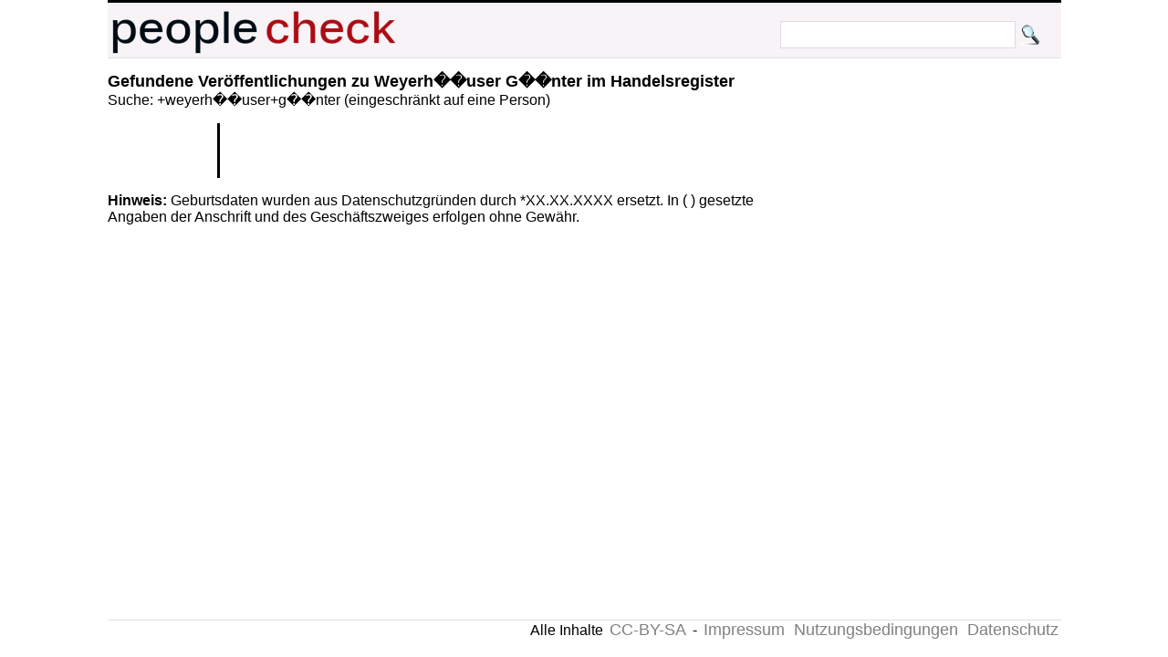

--- FILE ---
content_type: text/html; charset=utf-8
request_url: https://www.google.com/recaptcha/api2/aframe
body_size: 267
content:
<!DOCTYPE HTML><html><head><meta http-equiv="content-type" content="text/html; charset=UTF-8"></head><body><script nonce="BtdfCMKMq7rQmKBmt65s5Q">/** Anti-fraud and anti-abuse applications only. See google.com/recaptcha */ try{var clients={'sodar':'https://pagead2.googlesyndication.com/pagead/sodar?'};window.addEventListener("message",function(a){try{if(a.source===window.parent){var b=JSON.parse(a.data);var c=clients[b['id']];if(c){var d=document.createElement('img');d.src=c+b['params']+'&rc='+(localStorage.getItem("rc::a")?sessionStorage.getItem("rc::b"):"");window.document.body.appendChild(d);sessionStorage.setItem("rc::e",parseInt(sessionStorage.getItem("rc::e")||0)+1);localStorage.setItem("rc::h",'1768998437386');}}}catch(b){}});window.parent.postMessage("_grecaptcha_ready", "*");}catch(b){}</script></body></html>